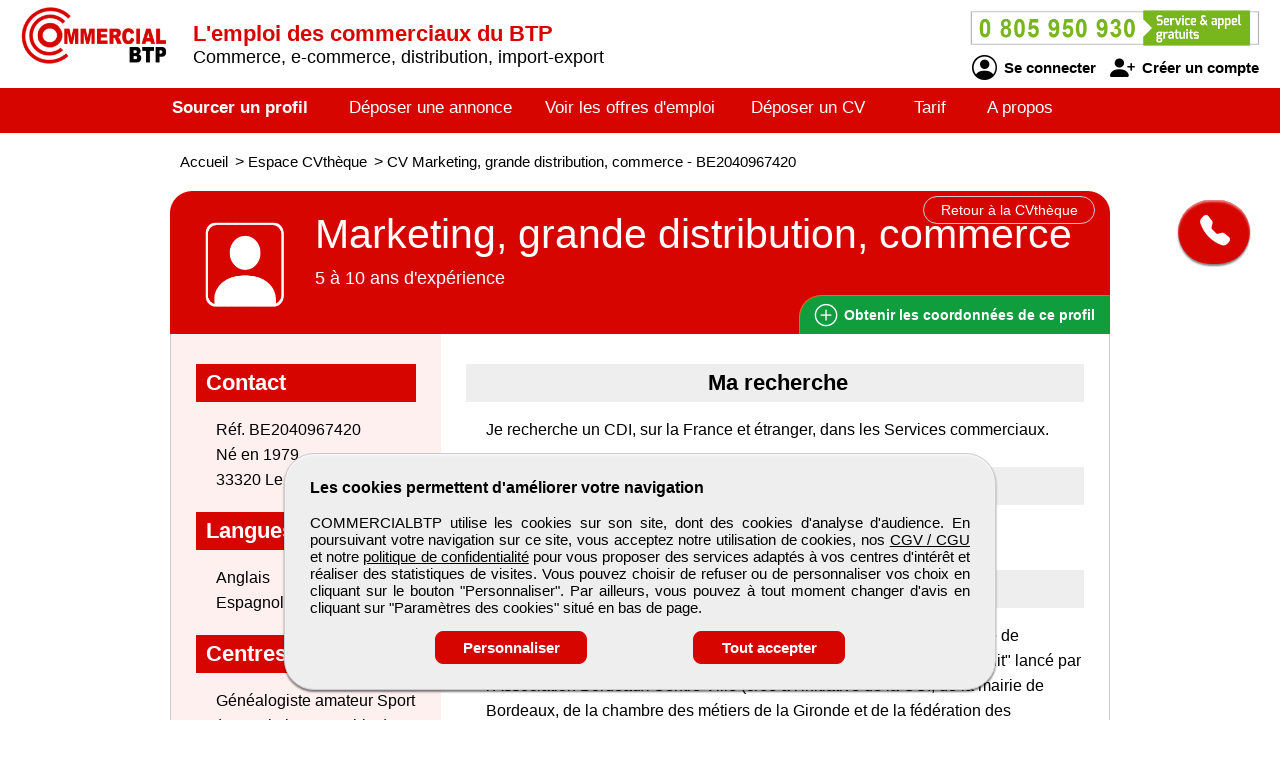

--- FILE ---
content_type: text/html; charset=utf-8
request_url: https://www.commercialbtp.com/cv-candidat/2040967420/marketing-grande-distribution-commerce
body_size: 8182
content:
<!DOCTYPE html>
<html  lang="fr">
<head>
    <!--[if IE]>
    <meta http-equiv="X-UA-Compatible" content="IE=10" />
    <meta http-equiv="X-UA-Compatible" content="IE=9" />
    <meta http-equiv="X-UA-Compatible" content="IE=8" />
    <meta http-equiv="X-UA-Compatible" content="IE=7" />
    <meta http-equiv="X-UA-Compatible" content="IE=edge" />
    <![endif]-->

    <meta charset="UTF-8" />

    <title>COMMERCIALBTP - CV Marketing, grande distribution, commerce</title>
    <meta name="description" content="Découvrez le CV et le profil de candidats Marketing, grande distribution, commerce - référence BE2040967420 sur COMMERCIALBTP formés aux métiers du commerce, de la vente, de la distribution, de l'import-export pour le secteur du BTP. Selon vos critères d'embauche, sélectionnez un professionnel débutant ou expert, spécialisé B to B ou B to C, sédentaire ou itinérant..." />
    <meta name="keywords" content="emploi, recrutement, btp, job, cv, emploi btp, annonce, offre d'emploi, candidature, interim" />
    <meta name="robots" content="index, follow" />
    <meta name="language" content="fr-FR" />

    <meta name="DC.Title" content="COMMERCIALBTP - CV Marketing, grande distribution, commerce" />
    <meta name="DC.Description" content="Découvrez le CV et le profil de candidats Marketing, grande distribution, commerce - référence BE2040967420 sur COMMERCIALBTP formés aux métiers du commerce, de la vente, de la distribution, de l'import-export pour le secteur du BTP. Selon vos critères d'embauche, sélectionnez un professionnel débutant ou expert, spécialisé B to B ou B to C, sédentaire ou itinérant..." />
    <meta name="DC.Subject" content="emploi, recrutement, btp, job, cv, emploi btp, annonce, offre d'emploi, candidature, interim" />
    <meta name="DC.language" content="fr" />
    <meta name="DC.Creator" content="COMMERCIALBTP" />

    <meta name="geo.region" content="FR-75" />
    <meta name="geo.placename" content="Paris" />
    <meta name="geo.position" content="48.8739116;2.3381915" />
    <meta name="ICBM" content="48.8739116, 2.3381915" />

    <meta property="og:title" content="COMMERCIALBTP - CV Marketing, grande distribution, commerce" />
    <meta property="og:description" content="Découvrez le CV et le profil de candidats Marketing, grande distribution, commerce - référence BE2040967420 sur COMMERCIALBTP formés aux métiers du commerce, de la vente, de la distribution, de l'import-export pour le secteur du BTP. Selon vos critères d'embauche, sélectionnez un professionnel débutant ou expert, spécialisé B to B ou B to C, sédentaire ou itinérant..." />
    <meta property="og:type" content="website" />
    <meta property="og:url" content="https://www.commercialbtp.com/" />
    <meta property="og:image" content="https://www.commercialbtp.com/logo_pmebtp2.png" />

    <meta name="viewport" content="width=device-width, initial-scale=1.0" />
    <meta name="format-detection" content="telephone=no" />

    <link rel="shortcut icon" href="https://www.commercialbtp.com/v3/btp_img/favicon.ico" />
    <link rel="icon" href="https://www.commercialbtp.com/v3/btp_img/favicon.ico" type="image/x-icon" />

    
				<link rel="canonical" href="https://www.pmebtp.com/cv-candidat/2040967420/marketing-grande-distribution-commerce" />
				<link rel="amphtml" href="https://www.commercialbtp.com/amp/cv-candidat/2040967420/marketing-grande-distribution-commerce" />    <link rel="stylesheet" href="https://www.commercialbtp.com/v3/btp_css/min/btp_jquery_ui.css" />
    <link rel="stylesheet" href="https://www.commercialbtp.com/v3/btp_css/min/btp_bootstrap.css" />
    <link rel="stylesheet" href="https://www.commercialbtp.com/v3/btp_css/min/btp_common.css" />
        <style>
            /* Common */
            #btp_header_logo  { width:170px; height:98px; margin:-37px 3px 27px 20px; }
            #btp_header_title { margin:21px 0 0 0; }
            #btp_header_title b { color:#d70500; }
            #btp_header_right { margin:7px 15px 0 0; }
            #btp_header_menu { background-color:#d70500; }
            #btp_footer_bloc { background-color:#d70500; }

            @media screen and (min-width: 0px) and (max-width: 980px)
            {
                #btp_header_logo { margin:auto auto -6px auto; width:100%; height:auto; }
                #btp_header_title { margin:auto; clear:both; }
                #btp_header_right { margin:6px auto 4px auto; }
                #btp_header_title b { color:#000; }
            }
        </style>
        <link rel="stylesheet" href="https://www.commercialbtp.com/v3/btp_css/min/btp_cv.css" />
			<style>
				#btp_cv_header { background-color:#d70500; }
				#btp_cv_header_demande_coordonnees_button { background-color:#0f9d3e; border-top:1px solid #fd6407; border-left:1px solid #fd6407; color:#fff; }
					#btp_cv_header_demande_coordonnees_button:hover { background-color:#2fbd5e; }
				#btp_cv_formulaire_submit, #btp_cv_form_end a { background-color:#d70500; border:1px solid #d70500; }
				#btp_cv_contents { background-color:#fff0f0; }
					#btp_cv_contents #btp_cv_contents_left #btp_cv_contents_left_contact, #btp_cv_contents #btp_cv_contents_left h2 { color:#fff; background-color:#d70500; }
				
				@media screen and (min-width: 0) and (max-width: 980px)
				{
					#btp_cv_contents #btp_cv_contents_right #btp_cv_contents_right_ma_recherche { background-color:#d70500; }
					#btp_cv_contents_coord_bottom_button { background-color:#0f9d3e; border:1px solid #0f9d3e; }
				}
			</style>
		<style>
			@font-face{font-family:bootstrap-icons;src:url(https://www.commercialbtp.com/v3/btp_css/fonts/bootstrap-icons.woff2) format("woff2"),url(https://www.commercialbtp.com/v3/btp_css/fonts/bootstrap-icons.woff) format("woff");font-display:swap}
			
			#btp_header_logo img { width:148px; height:148px; }
			.btp_contents_create_link, #btp_contents_create_client_form_submit, #btp_contents_create_client_form_end_link, .btp_contents_create_connexion_form_submit, .btp_contents_create_pass_forget_cas_submit, #btp_cookies_button_left, #btp_cookies_button_right, #btp_cookies_settings_save_button { background-color:#d70500; border:1px solid #d70500; }
			#btp_contents_create h3, .btp_contents_create_connexion_form_create, #btp_contents_create_left .btp_contents_create_text2 i { color:#d70500; }
			
			#btp_content_demande_contact, #btp_content_demande_contact_left, #btp_content_demande_contact_form_submit { background-color:#d70500; }
			#btp_content_demande_contact_form_submit { border:1px solid #d70500; }
				#btp_content_demande_contact:hover, #btp_content_demande_contact_left:hover, #btp_content_demande_contact_form_submit:hover { background-color:#e54642; }
			#btp_content_demande_contact_formulaire_form_button_right { background-color:#d70500; border:1px solid #d70500; }
		</style></head>

<body>
<!-- Page -->
<div id="btp_page">
    <!-- Header -->
    <div id="btp_header">
        <!-- Left -->
        <div id="btp_header_left">


            <!-- Logo -->
            <div id="btp_header_logo">
                <a id="btp_header_logo1" href="https://www.commercialbtp.com"><img  src="https://www.commercialbtp.com/v3/btp_img/logo.png" alt="COMMERCIALBTP - CV Marketing, grande distribution, commerce" /></a>

                <div id="btp_header_logo2">
                    <table>
                        <tr>
                            <td id="btp_header_logo2_table2">
                                <a href="https://www.commercialbtp.com/"><img  id="btp_header_logo2_img2" src="https://www.commercialbtp.com/v3/btp_img/logo_text.png" alt="COMMERCIALBTP - CV Marketing, grande distribution, commerce" /></a>
                            </td>
                            <td id="btp_header_logo2_table3">
                                <!-- Top menu -->
                                <div id="btp_header_top_menu">
                                    <a onClick="javascript:get_menu('1');" href="javascript:void(0);">
                                        <span id="btp_header_top_menu_bar1"></span>
                                        <span id="btp_header_top_menu_bar2"></span>
                                        <span id="btp_header_top_menu_bar3"></span>
                                    </a>
                                </div>
                                <!-- Top menu -->
                            </td>
                        </tr>
                    </table>
                </div>
            </div>
            <!-- Logo -->

            <!-- Texte -->
            <div id="btp_header_title">
                <b>L'emploi des commerciaux du BTP</b> <span class="btp_header_title2">Commerce, e-commerce, distribution, import-export</span>            </div>
            <!-- Texte -->

            <div class="clearer"></div>
        </div>
        <!-- Left -->

        <!-- Right -->
        <div id="btp_header_right">
            <!-- Infos -->
            <div id="btp_header_infos">
                <a href="tel:+33805950930"><img  src="https://www.commercialbtp.com/v3/btp_img/btp_numero_vert.png" alt="Contacter COMMERCIALBTP" /></a>

                <!-- Connexion -->
                <div id="btp_header_infos_connexion">
                    <a onClick="javascript:get_connect_compte_form('1', 'commercialbtp', '6LeHCl4iAAAAAH_luvoxr-ZlF-inig-HeuqCIoi4');" href="javascript:void(0);" id="btp_header_infos_connexion1"><i class="bi bi-person-circle"></i> Se connecter</a>
                    <a onClick="javascript:get_create_compte_form('1', 'commercialbtp');" href="javascript:void(0);" id="btp_header_infos_connexion2"><i class="bi bi-person-plus-fill"></i> Créer un compte</a>
                    <div class="clearer"></div>
                </div>
                <!-- Connexion -->
            </div>
            <!-- Infos -->

            <div class="clearer"></div>
        </div>
        <!-- Right -->

        <div class="clearer"></div>
    </div>
    <!-- Header -->

                <!-- Menu -->
            <div id="btp_header_menu">
                <div id="btp_header_menu_number">
                    <table>
                        <tr>
                            <td id="btp_header_menu_number_table2">
                                <a href="https://www.commercialbtp.com/v3"><img  id="btp_header_menu_number_img2" src="https://www.commercialbtp.com/v3/btp_img/logo_text.png" alt="COMMERCIALBTP - CV Marketing, grande distribution, commerce" /></a>
                            </td>
                            <td id="btp_header_menu_number_table3">
                                <a id="btp_header_menu_number_close" onClick="javascript:get_menu('0');" href="javascript:void(0);"><i class="bi bi-x"></i></a>                            </td>
                        </tr>
                    </table>
                </div>
                <ul>
                    <li id="btp_header_menu00"><a href="https://www.commercialbtp.com/se-connecter">Connexion</a></li>
                    <li id="btp_header_menu01"><a href="https://www.commercialbtp.com/inscription">Inscription</a></li>
                    <li id="btp_header_menu0"><a href="https://www.commercialbtp.com">Accueil</a></li>
                    <li id="btp_header_menu1"><a class="btp_header_menu_active" href="https://www.commercialbtp.com/espace-cvtheque">Sourcer un profil</a></li>
                    <li id="btp_header_menu2"><a  href="https://www.commercialbtp.com/deposez-votre-annonce">Déposer une annonce</a></li>
                    <li id="btp_header_menu3"><a  href="https://www.commercialbtp.com/espace-emploi">Voir les offres d'emploi</a></li>
                    <li id="btp_header_menu4"><a  href="https://www.commercialbtp.com/deposez-votre-cv">Déposer un CV</a></li>
                    <li id="btp_header_menu5"><a  href="https://www.commercialbtp.com/nos-tarifs">Tarif</a></li>
                    <li id="btp_header_menu6"><a  href="https://www.commercialbtp.com/activites">A propos</a></li>
                </ul>

                <a id="btp_header_menu_img" href="tel:+33805950930"><img  src="https://www.commercialbtp.com/v3/btp_img/btp_numero_vert.png" alt="Contacter COMMERCIALBTP" /></a>

                <div class="clearer"></div>
            </div>
                <!-- Menu -->

    <!-- Fil ariane -->
    <div  id="btp_header_fil_ariane">
        
			<ol itemscope itemtype="https://schema.org/BreadcrumbList">
				<li itemscope itemprop="itemListElement" itemtype="https://schema.org/ListItem">
					<a itemprop="item" href="https://www.commercialbtp.com">
						<span itemprop="name">Accueil</span>
					</a>
					<span class="hide_text" itemprop="position">1</span>
				</li>
				<li itemscope itemprop="itemListElement" itemtype="https://schema.org/ListItem">
					> 
					<a itemprop="item" href="https://www.commercialbtp.com/espace-cvtheque">
						<span itemprop="name">Espace CVthèque</span>
					</a>
					<span class="hide_text" itemprop="position">2</span>
				</li>
				<li itemscope itemprop="itemListElement" itemtype="https://schema.org/ListItem">
					> 
					<a itemprop="item" href="https://www.commercialbtp.com/cv-candidat/2040967420/marketing-grande-distribution-commerce">
						<span itemprop="name">CV Marketing, grande distribution, commerce - BE2040967420</span>
					</a>
					<span class="hide_text" itemprop="position">3</span>
				</li>
			</ol>        <div class="clearer"></div>
    </div>
    <!-- Fil ariane -->

    <!-- Creation compte -->
    <div id="btp_contents_create"></div>
    <!-- Creation commpte -->

    <!-- Formulaire contact -->
    <div id="btp_content_demande_contact_formulaire"></div>
    <!-- Formulaire contact -->

    <!-- Contents -->
    <div id="btp_contents">
                <div id="btp_content_demande_contact">
                            <div onclick="javascript:get_demande_contact_rapide('1', 'd70500', 'e54642');" id="btp_content_demande_contact_closed" class="view_tooltip" title="Etre rapidement rappelé">
                    <i class="bi bi-telephone-fill"></i>
                </div>

                <div id="btp_content_demande_contact_opened">
                    <div onclick="javascript:get_demande_contact_rapide('0', 'd70500', 'e54642');" id="btp_content_demande_contact_left">
                        <i class="bi bi-caret-right-fill"></i>
                    </div>

                    <div id="btp_content_demande_contact_right">
                        <div id="btp_content_demande_contact_text">
                            <img src="https://www.pmebtp.com/v4/btp_images/btp_phone_operator.png" alt="Demandez à COMMERCIALBTP de vous rappeler">
                            <div id="btp_content_demande_contact_text_right">
                                Pour être rappelé, indiquez votre numéro de téléphone.

                                <form method="get" action="https://www.commercialbtp.com" name="btp_content_demande_contact_form_name" id="btp_content_demande_contact_form">
                                    <input onkeypress="javascript:get_demande_contact_form2(event, 'commercialbtp', '6LeHCl4iAAAAAH_luvoxr-ZlF-inig-HeuqCIoi4', 'd70500', 'e54642');" id="btp_content_demande_contact_form_input" type="text" name="numero_rappele">
                                    <button onclick="javascript:get_demande_contact_form('1', 'commercialbtp', '6LeHCl4iAAAAAH_luvoxr-ZlF-inig-HeuqCIoi4', 'd70500', 'e54642');" id="btp_content_demande_contact_form_submit" type="button" name="valider">OK</button>
                                </form>
                            </div>

                            <div class="clearer"></div>
                        </div>
                    </div>

                    <div class="clearer"></div>
                </div>
                        </div><!-- CV -->
<div id="btp_cv">
            <!-- Person -->
        <div itemscope itemtype="https://schema.org/Person">
            <!-- Header -->
            <div id="btp_cv_header">
                                <!-- Retour -->
                <a  id="btp_cv_header_return" href="https://www.commercialbtp.com/espace-cvtheque">Retour à la CVthèque</a>
                <!-- Retour -->

                <!-- Photo -->
                <div id="btp_cv_header_photo">
                    <img src="https://www.commercialbtp.com/v3/btp_img/btp_icone_profil.png" alt="CV Marketing, grande distribution, commerce" />                </div>
                <!-- Photo -->

                <!-- Infos -->
                <div id="btp_cv_header_info">
                    <h1><b><span itemprop="jobTitle">Marketing, grande distribution, commerce</span></b></h1>
                    <span class="btp_cv_header_info_exp">5 à 10 ans d'expérience</span>
                </div>
                <!-- Infos -->

                <!-- Obtenir coordonnees -->
                <a onClick="javascript:get_cv_coordonnees('1', 'commercialbtp', '2040967420', '6LeHCl4iAAAAAH_luvoxr-ZlF-inig-HeuqCIoi4');" href="javascript:void(0);" id="btp_cv_header_demande_coordonnees_button"><i class="bi bi-plus-circle"></i> Obtenir <span class="btp_cv_header_demande_coordonnees_button1">les</span><span class="btp_cv_header_demande_coordonnees_button2">ses</span> coordonnées <span class="btp_cv_header_demande_coordonnees_button1">de ce profil</span></a>
                <!-- Obtenir coordonnees -->

                <div class="clearer"></div>
            </div>
            <!-- Header -->

            <!-- Formulaire -->
            <div id="btp_cv_form" >
                            </div>
            <!-- Formulaire -->

            <!-- Bouton coordonnees -->
            <div id="btp_cv_coordonnees_button" >
                <a id="btp_annonce_postuler_button_link" onClick="javascript:get_cv_coordonnees('1', 'commercialbtp', '2040967420', '6LeHCl4iAAAAAH_luvoxr-ZlF-inig-HeuqCIoi4');" href="javascript:void(0);">Obtenir ses coordonnées</a>
            </div>
            <!-- Bouton coordonnees -->

            <!-- Contents -->
            <div id="btp_cv_contents">
                <!-- Left -->
                <div id="btp_cv_contents_left">
                    <h2 id="btp_cv_contents_left_contact">Contact</h2>
                    <div class="btp_cv_contents_bloc">
                        Réf. BE2040967420<br />
                        Né en 1979<br />33320 Le Taillan - Médoc<br />                        <span class="hide_text" itemprop="birthDate">1979-01-01</span>
                        <span class="hide_text" itemprop="url">https://www.commercialbtp.com/cv-candidat/2040967420/marketing-grande-distribution-commerce</span>
                        <span class="hide_text" itemprop="gender">Male</span>
                        <span itemscope itemprop="address" itemtype="https://schema.org/PostalAddress">
								<span class="hide_text" itemprop="addressLocality">Le Taillan - Médoc</span>
								<span class="hide_text" itemprop="addressRegion">Indifférent</span>
								<span class="hide_text" itemprop="addressCountry">France</span>
								<span class="hide_text" itemprop="postalCode">33320</span>
								<span class="hide_text" itemprop="streetAddress">Le Taillan - Médoc</span>
							</span>
                    </div>

                    <div id="btp_cv_contents_left_desktop">
                        <h2>Langues</h2><div class="btp_cv_contents_bloc"> Anglais<br />Espagnol</div><h2>Centres d'intérêts</h2><div class="btp_cv_contents_bloc">Généalogiste amateur      Sport (musculation, stretching)      Art (sculpture et dessin) </div>                    </div>
                </div>
                <!-- Left -->

                <!-- Right -->
                <div id="btp_cv_contents_right">
                    <h2 id="btp_cv_contents_right_ma_recherche">Ma recherche</h2>
                    <div class="btp_cv_contents_bloc">
                        Je recherche un CDI, sur la France et étranger, dans les Services commerciaux.                    </div>

                    <h2>Formations</h2><div class="btp_cv_contents_bloc">1997 Diplôme universitaire FOREXPORT (formation du C.N.E.D.</div>
                    <div id="btp_cv_contents_right_mobile">
                        <h2>Langues</h2><div class="btp_cv_contents_bloc"> Anglais<br />Espagnol</div><h2>Centres d'intérêts</h2><div class="btp_cv_contents_bloc">Généalogiste amateur      Sport (musculation, stretching)      Art (sculpture et dessin) </div>                    </div>

                    <h2>Atouts et compétences</h2><div class="btp_cv_contents_bloc">1994-95 Stage de 3 semaines à la Chambre de Commerce et d'Industrie de Bordeaux      Réalisation d'une étude d'impact sur l'opération "parking gratuit" lancé par l'Association Bordeaux Centre Ville      (crée à l'initiative de la CCI, de la mairie de Bordeaux, de la chambre des métiers de la Gironde et de la fédération      des associations de commerçants). 1994 Stage de 6 semaines à la S.E.P. (Société Européenne de Propulsion du Haillan -33).      Au sein du service marketing du département Mesures & Pyrotechnie, ma mission était de réaliser et de mettre en place un      stand S.E.P. au salon "Capteur 94" (à Paris, du 27 au 30 Septembre 1994), et la communication externe associée à ce projet .      budget : 70000 F.1994 Phoning pour les hôtels Climats, Royal St Jean et Nuit d'hôtel -33)      Relance de leur clientèle par des opérations de communication successives.1993-94 Etude d'implantation d'une pizzeria (la Pizz'Rock de Martignas -33)      Cette étude portait sur 4 points importants :      - une enquête par sondage auprés des consommateurs potentiels,      - une étude de la concurrence,      - une étude de la zone de chalandise,      - la détermination du potentiel de la zone en pizzas et en chiffre d'affaires.      Bilan : La Pizz'rock est implantée depuis 4 ans dans la commune de Martignas. 1993-95 Inventaires à Décathlon (Bordeaux-lac), Kiabi et Carrefour Mérignac Titulaire de l'A.F.P.S (attestation de formation aux premiers secours)      Permis BLogiciels      Windows 3.x / 95 - Word 6 - Excel 5 - Access 2 - Corel Draw 5 - Image-In 3 - Nescape (Internet)      Rédaction d'un mémoire : "Le Commerce et le Droit sur Internet" pour le D.U FOREXPORT      Sphinx (logiciel de saisie et de dépouillement de questionnaires) </div>                        <a id="btp_cv_contents_coord_fin_cv" onClick="javascript:get_cv_coordonnees('1', 'commercialbtp', '2040967420', '6LeHCl4iAAAAAH_luvoxr-ZlF-inig-HeuqCIoi4');" href="javascript:void(0);"><i class="bi bi-plus-circle"></i> Obtenir les coordonnées de ce profil</a>
                                        </div>
                <!-- Right -->

                <div class="clearer"></div>

                <a id="btp_cv_contents_coord_bottom_button" onClick="javascript:get_cv_coordonnees('1', 'commercialbtp', '2040967420', '6LeHCl4iAAAAAH_luvoxr-ZlF-inig-HeuqCIoi4');" href="javascript:void(0);"><i class="bi bi-plus-circle"></i> Obtenir ses coordonnées</a>
            </div>
            <!-- Contents -->
        </div>
        <!-- Person -->
        </div>
<!-- CV --><!-- Go up -->
<div onClick="javascript:get_page_up();" id="btp_go_up">
    <i class="bi bi-chevron-double-up"></i>
</div>
<!-- Go up -->

<!-- Cookies -->
<div id="btp_cookies" >
    <div id="btp_cookies_settings" >
        <b>Personnalisez les paramètres des cookies</b><br /><br />

        <table>
            <tr>
                <td class="btp_cookies_settings_width">
                    <b>Technologies essentielles</b><br /><br />

                    <div class="btp_cookies_settings_text">
                        Ces technologies sont impératives pour nous permettre de vous fournir les services disponibles sur notre site web et utiliser certaines de leurs fonctionnalités (exemple : connexion automatique).
                    </div>
                </td>
                <td class="btp_cookies_settings_td2">
                    <label class="switch_button2">
                        <input disabled="disabled" checked="checked" type="checkbox" name="cookies_required">
                        <span></span>
                    </label>
                </td>
            </tr>
            <tr>
                <td>
                    <b>Analytique</b><br /><br />

                    <div class="btp_cookies_settings_text">
                        Ces technologies collectent des informations que nous utilisons sous forme agrégée pour nous aider à comprendre la manière dont notre site web est utilisé, ce qui nous permet de l'améliorer de manière continue.
                    </div>
                </td>
                <td class="btp_cookies_settings_td2">
                    <label class="switch_button">
                        <input checked="checked" id="id_cookies_analytics" type="checkbox" name="cookies_analytics">
                        <span></span>
                    </label>
                </td>
            </tr>
            <tr>
                <td>
                    <b>Médias sociaux</b><br /><br />

                    <div class="btp_cookies_settings_text">
                        Nous utilisons ces technologies pour vous permettre de partager des pages ou un contenu que vous trouvez intéressant(es) sur notre site web en utilisant les réseaux sociaux tiers et d'autres sites web.
                    </div>
                </td>
                <td class="btp_cookies_settings_td2">
                    <label class="switch_button">
                        <input checked="checked" id="id_cookies_rs" type="checkbox" name="cookies_medias">
                        <span></span>
                    </label>
                </td>
            </tr>
        </table>

        <a onclick="javascript:get_cookie_accept('2', 'commercialbtp');" href="javascript:void(0);" id="btp_cookies_settings_save_button">Enregistrez</a>
    </div>

    <div id="btp_cookies_bloc">
        <b>Les cookies permettent d'améliorer votre navigation</b><br /><br />

        COMMERCIALBTP utilise les cookies sur son site, dont des cookies d'analyse d'audience. En poursuivant votre navigation sur ce site, vous acceptez notre utilisation de cookies, nos <a href="https://www.commercialbtp.com/conditions-generales-de-vente-utilisation" target="_blank" rel="noopener">CGV / CGU</a> et notre <a href="https://www.commercialbtp.com/conditions-publication" target="_blank" rel="noopener">politique de confidentialité</a> pour vous proposer des services adaptés à vos centres d'intérêt et réaliser des statistiques de visites. Vous pouvez choisir de refuser ou de personnaliser vos choix en cliquant sur le bouton "Personnaliser". Par ailleurs, vous pouvez à tout moment changer d'avis en cliquant sur "Paramètres des cookies" situé en bas de page.
        <div id="btp_cookies_button">
            <a onClick="javascript:get_accept_cookie_param('commercialbtp');" href="javascript:void(0);" id="btp_cookies_button_left">Personnaliser</a>            <a onClick="javascript:get_cookie_accept('1', 'commercialbtp');" href="javascript:void(0);" id="btp_cookies_button_right">Tout accepter</a>
            <div class="clearer"></div>
        </div>
    </div>
</div>
<!-- Cookies -->

<!-- Footer -->
<div id="btp_footer">
            <!-- Partenaire -->
        <div id="btp_footer_partenaire">
            <b>COMMERCIALBTP</b> un site du groupe <span>média</span> <a href="https://www.pmebtp.com" target="_blank" rel="noopener"><img src="https://www.commercialbtp.com/v3/btp_img/logo_pmebtp.jpg" alt="PMEBTP, CV et Offres d'emploi dédiés aux carrières du BTP" /></a>
        </div>
        <!-- Partenaire -->
        
    <!-- Banniere -->
    <div id="btp_footer_banner"></div>
    <!-- Banniere -->

    <!-- Footer page -->
    <div id="btp_footer_bloc">
        <!-- Menu -->
        <div id="btp_footer_bloc_menu">
            <ul id="btp_footer_bloc_menu1">
                <li><a href="https://www.commercialbtp.com/nous-contacter">Contactez-nous</a></li>
                <li><a href="https://www.commercialbtp.com/activites">A propos</a></li>
                <li><a href="https://www.commercialbtp.com/nos-tarifs">Notre tarif</a></li>
                <li><a href="https://www.commercialbtp.com/nos-sites-partenaires">Nos sites de codiffusion</a></li>
            </ul>

            <ul id="btp_footer_bloc_menu2">
                <li><a href="https://www.commercialbtp.com/espace-cvtheque">Tous les candidats</a></li><li>
                <li><a href="https://www.commercialbtp.com/espace-emploi">Toutes les offres d'emploi</a></li>
                <li><a href="https://www.commercialbtp.com/deposez-votre-cv">Déposer un CV</a></li>
                <li><a href="https://www.commercialbtp.com/deposez-votre-annonce">Déposer une annonce</a></li>
                <li><a href="https://www.commercialbtp.com/temoignages">Témoignages utilisateurs</a></li><li>
            </ul>

            <ul id="btp_footer_bloc_menu3">
                <li><a href="https://www.commercialbtp.com/infos-legales">Informations légales</a></li><li>
                <li><a onClick="javascript:get_accept_cookie_param('commercialbtp');" href="javascript:void(0);">Paramètres des cookies</a></li>
                <li><a href="https://www.commercialbtp.com/conditions-publication">Conditions de publication</a></li>
                <li><a href="https://www.commercialbtp.com/conditions-generales-de-vente-utilisation">Conditions Générales de Vente</a></li>
                <li><a href="https://www.commercialbtp.com/plan-du-site">Plan du site</a></li>
            </ul>

            <div class="clearer"></div>
        </div>
        <!-- Menu -->

        <hr />

        <!-- Logo -->
        <div id="btp_footer_bloc_logo">
                            <a id="btp_footer_bloc_logo_paiement_ligne" href="https://www.commercialbtp.com/nos-tarifs"><img id="btp_footer_bloc_logo_axepta" src="https://www.commercialbtp.com/v3/btp_img/btp_axepta.png" alt="Paiement en ligne sécurisé sur COMMERCIALBTP" /></a>

                <!-- Reseaux sociaux -->
                <div id="btp_footer_bloc_logo_rs">
                    <table>
                        <tr>
                            <td><a href="https://www.youtube.com/user/pmebtp/videos" target="_blank" rel="noopener"><i class="bi bi-youtube"></i></a></td>
                            <td><a id="btp_footer_bloc_logo_rs_dailymotion" href="https://www.dailymotion.com/pmebtp" target="_blank" rel="noopener"><img id="btp_footer_bloc_logo_rs_dailymotion_img" src="https://www.commercialbtp.com/v3/btp_img/btp_icone_dailymotion.png" alt="Visionnez toutes les vidéos de notre partenaire PMEBTP" /></a></td>
                            <td><a href="https://www.linkedin.com/company/pmebtp/" target="_blank" rel="noopener"><i class="bi bi-linkedin"></i></a></td>
                            <td><a href="https://www.facebook.com/pmebtp/" target="_blank" rel="noopener"><i class="bi bi-facebook"></i></a></td>
                            <td><a href="https://twitter.com/PMEBTP_Officiel" target="_blank" rel="noopener"><i class="bi bi-twitter"></i></a></td>
                        </tr>
                    </table>
                </div>
                <!-- Reseaux sociaux -->

                <!-- Contact -->
                <div id="btp_footer_bloc_logo_contact">
                    <img src="https://www.commercialbtp.com/v3/btp_img/btp_numero_vert.png" alt="Contactez COMMERCIALBTP au 0805 950 930" />
                </div>
                <!-- Contact -->

                <div class="clearer"></div>
                        </div>
        <!-- Logo -->

        <!-- Copyright -->
        <div id="btp_footer_bloc_copyright">
            <span>COMMERCIALBTP</span> <span class="btp_footer_bloc_copyright_hide">-</span> Tous droits réservés &copy; 1999 - 2025        </div>
        <!-- Copyright -->
    </div>
    <!-- Footer page -->
</div>
<!-- Footer -->
</div>
<!-- Contents -->
</div>
<!-- Page -->

    <!-- Script -->
    <script src="https://www.commercialbtp.com/v3/btp_js/min/btp_jquery.js"></script>
    <script src="https://www.commercialbtp.com/v3/btp_js/min/btp_common.js"></script>
    <script src="https://cdn.jsdelivr.net/npm/libphonenumber-js/bundle/libphonenumber-js.min.js"></script>

    <!-- Google tag (gtag.js) -->
    <script async src="https://www.googletagmanager.com/gtag/js?id=G-453RV7MBFG"></script>
    <script>
                window.dataLayer = window.dataLayer || [];
        function gtag(){dataLayer.push(arguments);}

        gtag('consent', 'default', {
            'ad_user_data': 'denied',
            'ad_personalization': 'denied',
            'ad_storage': 'denied',
            'analytics_storage': 'denied',
            'wait_for_update': 500,
        });

        gtag('js', new Date());
        gtag('config', 'G-453RV7MBFG');

        const button_accept_credential=document.getElementById('btp_cookies_button_right');
        button_accept_credential.addEventListener("click", function() {
            localStorage.setItem("consentGranted", "true");

            gtag('consent', 'update', {
                ad_user_data: 'granted',
                ad_personalization: 'granted',
                ad_storage: 'granted',
                analytics_storage: 'granted'
            });

            // Load gtag.js script.
            var gtagScript = document.createElement('script');
            gtagScript.async = true;
            gtagScript.src = 'https://www.googletagmanager.com/gtag/js?id=G-453RV7MBFG';

            var firstScript = document.getElementsByTagName('script')[0];
            firstScript.parentNode.insertBefore(gtagScript, firstScript);
        });

        const button_accept_credential2=document.getElementById('btp_cookies_settings_save_button');
        button_accept_credential2.addEventListener("click", function() {
            localStorage.setItem("consentGranted", "true");

            gtag('consent', 'update', {
                ad_user_data: 'granted',
                ad_personalization: 'granted',
                ad_storage: 'granted',
                analytics_storage: 'granted'
            });

            // Load gtag.js script.
            var gtagScript = document.createElement('script');
            gtagScript.async = true;
            gtagScript.src = 'https://www.googletagmanager.com/gtag/js?id=G-453RV7MBFG';

            var firstScript = document.getElementsByTagName('script')[0];
            firstScript.parentNode.insertBefore(gtagScript, firstScript);
        });
            </script>
    <script src="https://www.commercialbtp.com/v3/btp_js/min/btp_cv.js"></script>    <script>
        // COMMON
        $(document).ready(function()
        {
            // JQUERY UI
            $('<script/>',{type:'text/javascript', src:'https://www.commercialbtp.com/v3/btp_js/min/btp_jquery_ui.js'}).appendTo('head');

            // TOOLTIP
            $(".view_tooltip").tooltip({
                show: null,
                position:
                    {
                        my: "left top",
                        at: "left bottom"
                    },
                open: function( event, ui )
                {
                    ui.tooltip.animate({ top: ui.tooltip.position().top + 10 }, "fast" );
                    //console.log('ok');
                }
            });

            // FOOTER
            $('#btp_footer_bloc_logo_rs_dailymotion').mouseover(function()
            {
                $('#btp_footer_bloc_logo_rs_dailymotion_img').attr('src', 'https://www.commercialbtp.com/v3/btp_img/btp_icone_dailymotion_hov.png');
            });
            $('#btp_footer_bloc_logo_rs_dailymotion').mouseout(function()
            {
                $('#btp_footer_bloc_logo_rs_dailymotion_img').attr('src', 'https://www.commercialbtp.com/v3/btp_img/btp_icone_dailymotion.png');
            });

            // Banner
            $('#btp_footer_banner').html('<img class="loader" src="https://www.commercialbtp.com/v3/btp_img/btp_loader.gif" alt="COMMERCIALBTP" />');
            $('#btp_footer_banner').load('https://www.commercialbtp.com/v3/btp_inc/btp_header_submit.php?action=footer_banner&site=commercialbtp&ref_banniere=9');

            // Go up
            var taille_window=$(window).height();
            if(taille_window>600) { taille_window=200; }
            else { taille_window=taille_window-100; }
            $(window).scroll(function()
            {
                var height_ecran=$(window).scrollTop();

                if(height_ecran>taille_window) { $('#btp_go_up').fadeIn(500); }
                else { $('#btp_go_up').css('display', 'none'); }
            });
                        var window_width=$(window).width();
            var window_height=$(window).height();
            var elmnt_footer=$('#btp_footer').offset().top;
            var elmnt_footer2=$('#btp_footer').height();
            var elmnt_footer3=(elmnt_footer-elmnt_footer2);

            $(window).resize(function()
            {
                var window_width=$(window).width();
                var window_height=$(window).height();
            });

            // Version mobile
            if(window_width>=0 && window_width<=1010)
            {
                $(window).scroll(function()
                {
                    var height_ecran=$(window).scrollTop();

                    if(height_ecran>elmnt_footer3)
                    {
                        $('#btp_cv_coordonnees_button').fadeOut(100);
                    }
                    else
                    {
                        if($('#btp_cv_coordonnees_button').css('display')=='none' && $('#btp_cv_form').css('display')=='none')
                        {
                            $('#btp_cv_coordonnees_button').fadeIn(100);
                        }
                    }
                });
            }

            gtag('event', 'acces_cv', {
                'event_category': 'cvtheque'
            });
                        $(function()
            {
                var window_width=$(window).width();
                var window_height=$(window).height();

                $(window).resize(function()
                {
                    var window_width=$(window).width();
                    var window_height=$(window).height();
                });

                // Version mobile
                if(window_width>=0 && window_width<=1010)
                {
                    $('body').css('overflow', 'hidden');
                }
            });
                        var window_width=$(window).width();
            var window_height=$(window).height();

            if(window_width>=0 && window_width<=980)
            {
                var info_contact=$('#btp_footer_bloc_logo_contact').html();
                $('#btp_footer_bloc_logo_contact').remove();
                $('#btp_footer_bloc_logo').prepend('<div id="btp_footer_bloc_logo_contact">'+info_contact+'</div>');

                var paiement_ligne=$('#btp_footer_bloc_logo_paiement_ligne').html();
                $('#btp_footer_bloc_logo_paiement_ligne').remove();
                $('#btp_footer_bloc_logo .clearer').remove();
                $('#btp_footer_bloc_logo').append('<a id="btp_footer_bloc_logo_paiement_ligne" href="https://www.commercialbtp.com/nos-tarifs">'+paiement_ligne+'</a><div class="clearer"></div>')
            }
        });
    </script>
    <!-- Script -->
    </body>
</html>

--- FILE ---
content_type: text/html; charset=utf-8
request_url: https://www.commercialbtp.com/v3/btp_inc/btp_header_submit.php?action=footer_banner&site=commercialbtp&ref_banniere=9
body_size: 340
content:
<a id="btp_footer_banner_offre1" href="https://www.commercialbtp.com/emploi/25102808301/installateur-de-climatisation-frigoriste-experimentee-h-f" target="_blank" rel="noopener"><img class="btp_footer_banner_offre_img" src="https://www.pmebtp.com/images/logos/ivs.jpg" alt="Offre d'emploi Installateur de climatisation / frigoriste experimente(e) H/F" /></a><a id="btp_footer_banner_offre1" href="https://www.commercialbtp.com/emploi/25120112141/etancheur-aide-etancheur-h-f" target="_blank" rel="noopener"><img class="btp_footer_banner_offre_img" src="https://www.pmebtp.com/images/logos/couvrea.jpg" alt="Offre d'emploi étancheur / aide-étancheur H/F" /></a><div style="display:inline-block; margin:2px 0 0 4px;"><a rel="noopener" href="https://www.michaelpage.fr" target="_blank"><img alt="" src="https://www.pmebtp.com/images/pub/michael_page_2013.gif" style="border:1px solid #ccc;"></a></div><a id="btp_footer_banner_offre2" href="https://www.commercialbtp.com/emploi/251125083017/coordonnateur-sps-h-f" target="_blank" rel="noopener"><img class="btp_footer_banner_offre_img" src="https://www.pmebtp.com/images/logos/BECS.jpg" alt="Offre d'emploi Coordonnateur sps H/F" /></a><a id="btp_footer_banner_offre2" href="https://www.commercialbtp.com/emploi/251125083040/plombier-frigoriste-h-f" target="_blank" rel="noopener"><img class="btp_footer_banner_offre_img" src="https://www.pmebtp.com/images/logos/rpc.jpg" alt="Offre d'emploi Plombier frigoriste H/F " /></a><div class="clearer"></div>